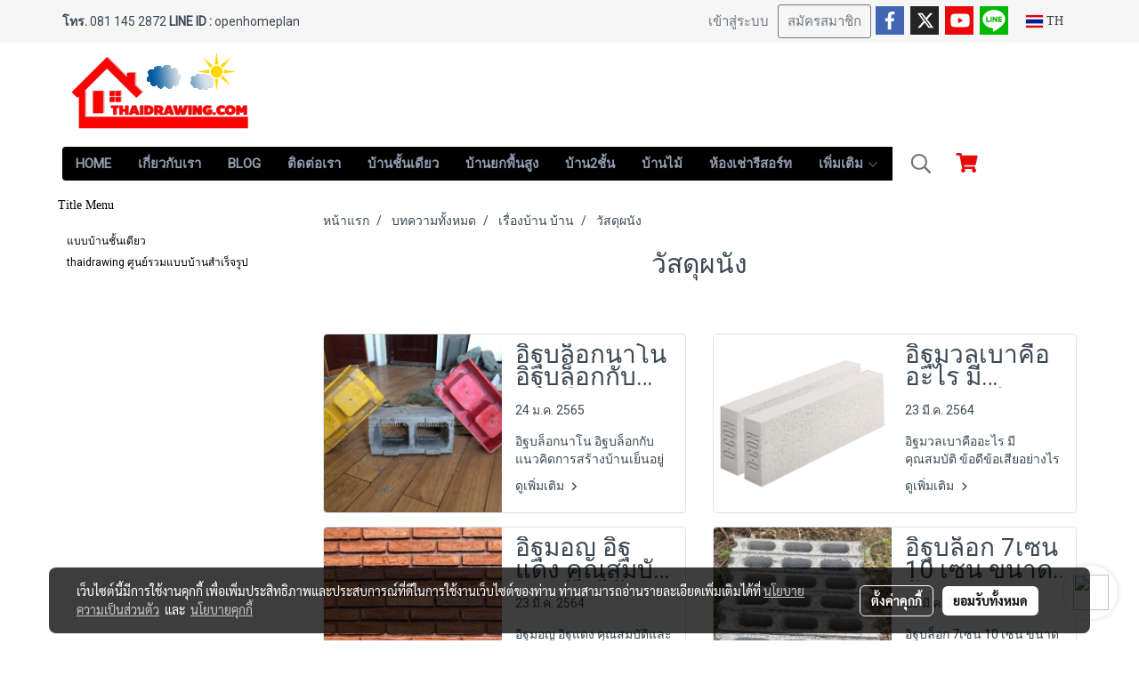

--- FILE ---
content_type: text/html; charset=utf-8
request_url: https://www.google.com/recaptcha/api2/aframe
body_size: 186
content:
<!DOCTYPE HTML><html><head><meta http-equiv="content-type" content="text/html; charset=UTF-8"></head><body><script nonce="HPq4FTP3bZvdfGVtBhE4FQ">/** Anti-fraud and anti-abuse applications only. See google.com/recaptcha */ try{var clients={'sodar':'https://pagead2.googlesyndication.com/pagead/sodar?'};window.addEventListener("message",function(a){try{if(a.source===window.parent){var b=JSON.parse(a.data);var c=clients[b['id']];if(c){var d=document.createElement('img');d.src=c+b['params']+'&rc='+(localStorage.getItem("rc::a")?sessionStorage.getItem("rc::b"):"");window.document.body.appendChild(d);sessionStorage.setItem("rc::e",parseInt(sessionStorage.getItem("rc::e")||0)+1);localStorage.setItem("rc::h",'1768983345582');}}}catch(b){}});window.parent.postMessage("_grecaptcha_ready", "*");}catch(b){}</script></body></html>